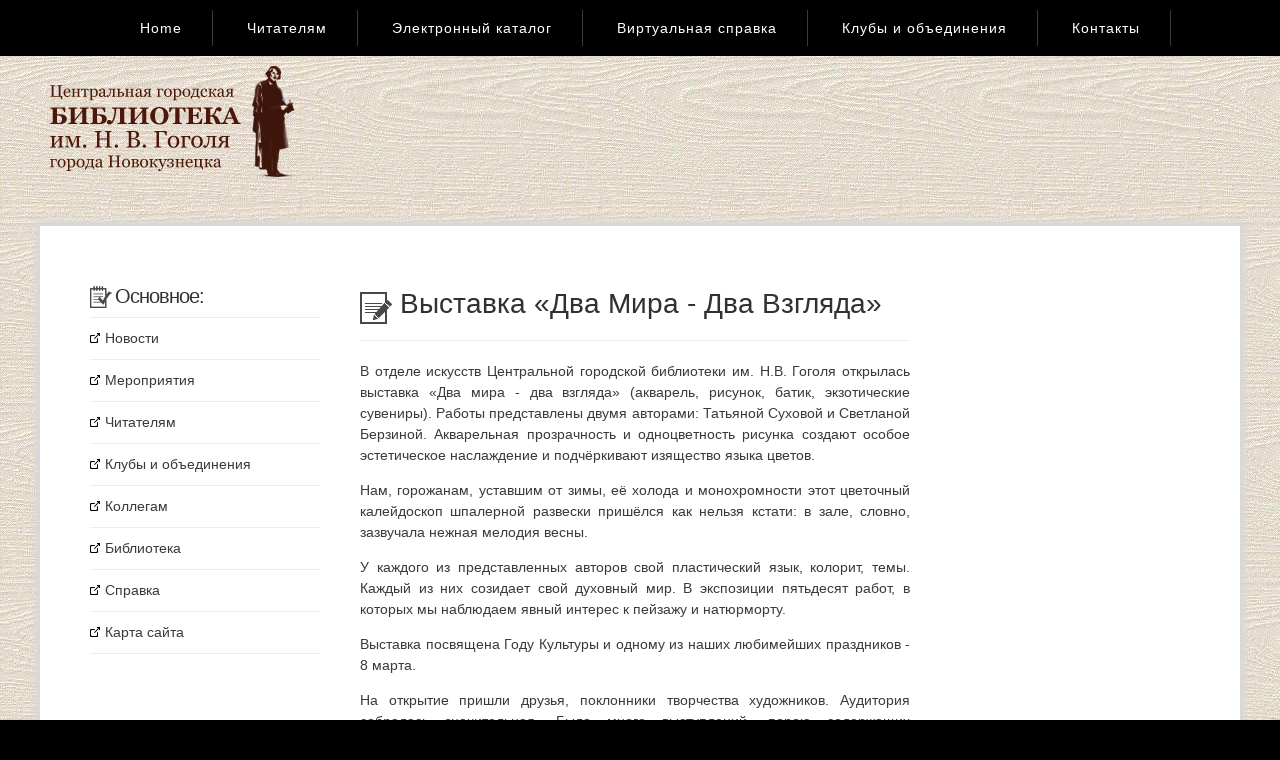

--- FILE ---
content_type: text/html; charset=utf-8
request_url: http://www.gogolevka.ru/news/03.03.2014/
body_size: 10234
content:
<!DOCTYPE html PUBLIC "-//W3C//DTD HTML 4.01 Transitional//EN" "http://www.w3.org/TR/html4/loose.dtd">
<html>
<head>
<title>Выставка «Два мира - два взгляда». Гоголевка в Новокузнецке</title>
<meta name="title" content="Выставка «Два мира - два взгляда». Гоголевка в Новокузнецке">
<link rel="stylesheet" type="text/css" href="http://www.gogolevka.ru/css/gogol.css">
<link rel="icon" href="http://www.gogolevka.ru/favicon.ico" type="image/x-icon">
<link rel="shortcut icon" href="http://www.gogolevka.ru/favicon.ico" type="image/x-icon">


<script type="text/javascript" src="http://widget.read.ru/rr_api3632975860.js"></script>
    
<script type="text/javascript" src="http://www.gogolevka.ru/i/js/showcase.js"></script>
<script type="text/javascript" src="http://www.gogolevka.ru/i/js/jquery.js"></script>
<script type="text/javascript" src="http://www.gogolevka.ru/i/js/slider.js"></script>

    <link href="http://www.gogolevka.ru/i/js/skin.css" rel="stylesheet" type="text/css" media="all">
    <link href="http://www.gogolevka.ru/i/js/rr_card.css" rel="stylesheet" type="text/css" media="all">
    <link href="http://www.gogolevka.ru/i/js/rr_slider.css" rel="stylesheet" type="text/css" media="all">


</head>
<body>
<div id="menu-wrapper">
    <div id="menu">

<ul class="topmenu">
<li><a href="http://www.gogolevka.ru/index.htm" title="Home" alt="Home" >Home </a></li>
<li><a href="http://www.gogolevka.ru/chitatelyam" title="" alt="" >Читателям </a></li>
<li><a href="http://www.gogolevka.ru/catalog" title="" alt="" >Электронный каталог </a></li>
<li><a href="http://www.gogolevka.ru/spravka/" title="" alt="" >Виртуальная справка </a></li>
<li><a href="http://www.gogolevka.ru/klub" title="" alt="" >Клубы и объединения </a></li>
<li><a href="http://www.gogolevka.ru/biblioteka/kontakti" title="" alt="" >Контакты </a></li>
</ul>

    </div>
    <!-- end #menu --> 
</div>
<div id="header-wrapper">
    <div id="header">
        <div id="logo">
          <!--  <p>Выставка «Два мира - два взгляда». Гоголевка в Новокузнецке</p><br> -->
    <div id="gugla">
            <script async src="//pagead2.googlesyndication.com/pagead/js/adsbygoogle.js"></script>
<!-- gogolevka -->
    <ins class="adsbygoogle"
     style="display:inline-block;width:728px;height:90px"
     data-ad-client="ca-pub-0005259551691403"
     data-ad-slot="9561401868"></ins>
     <script>
        (adsbygoogle = window.adsbygoogle || []).push({});
        </script>
</div>

        </div>

    </div>
</div>


<div id="wrapper"> 
    <div id="page">
        <div id="page-bgtop">
            <div id="page-bgbtm">
                <div id="sidebar">
                    <ul>
                        <li>
                            
<ul class="nav">
<li class="nolink">Основное:</li>
<li><a href="http://www.gogolevka.ru/news" title="Новости библиотеки имени Гоголя" alt="Новости библиотеки имени Гоголя" >Новости </a></li>
<li><a href="http://www.gogolevka.ru/afisha" title="Мероприятия в библиотеке имени Гоголя" alt="Мероприятия в библиотеке имени Гоголя" >Мероприятия </a></li>
<li><a href="http://www.gogolevka.ru/chitatelyam" title="Читателям в библиотеке имени Гоголя" alt="Читателям в библиотеке имени Гоголя" >Читателям </a></li>
<li><a href="http://www.gogolevka.ru/klub" title="Клубы и объединения в библиотеке имени Гоголя" alt="Клубы и объединения в библиотеке имени Гоголя" >Клубы и объединения </a></li>
<li><a href="http://www.gogolevka.ru/kollegam" title="" alt="" >Коллегам </a></li>
<li><a href="http://www.gogolevka.ru/biblioteka" title="О библиотеке имени Гоголя" alt="О библиотеке имени Гоголя" >Библиотека </a></li>
<li><a href="http://www.gogolevka.ru/spravka" title="" alt="" >Справка </a></li>
<li><a href="http://www.gogolevka.ru/sitemap" title="" alt="" >Карта сайта </a></li>
</ul>

                        </li>
                    </ul>
                    
                          <!-- Yandex.Metrika counter -->
<script type="text/javascript">
(function (d, w, c) {
    (w[c] = w[c] || []).push(function() {
        try {
            w.yaCounter25043675 = new Ya.Metrika({id:25043675,
                    clickmap:true,
                    trackLinks:true,
                    accurateTrackBounce:true});
        } catch(e) { }
    });

    var n = d.getElementsByTagName("script")[0],
        s = d.createElement("script"),
        f = function () { n.parentNode.insertBefore(s, n); };
    s.type = "text/javascript";
    s.async = true;
    s.src = (d.location.protocol == "https:" ? "https:" : "http:") + "//mc.yandex.ru/metrika/watch.js";

    if (w.opera == "[object Opera]") {
        d.addEventListener("DOMContentLoaded", f, false);
    } else { f(); }
})(document, window, "yandex_metrika_callbacks");
</script>
<noscript><div><img src="//mc.yandex.ru/watch/25043675" style="position:absolute; left:-9999px;" alt="" /></div></noscript>
<!-- /Yandex.Metrika counter --> 
                </div>
                <!-- end #sidebar -->
                
<div id="content">
                    <div class="post">
                        <div style="clear: both;">&nbsp;</div>
                        <div class="entry">
       <br><h1 class="panel">Выставка «Два мира - два взгляда»</h1><p style="text-align: justify;">
	В отделе искусств Центральной городской библиотеки им. Н.В. Гоголя открылась выставка &laquo;Два мира - два взгляда&raquo; (акварель, рисунок, батик, экзотические сувениры). Работы представлены двумя авторами: Татьяной Суховой и Светланой Берзиной. Акварельная прозрачность и одноцветность рисунка создают особое эстетическое наслаждение и подчёркивают изящество языка цветов.</p>
<p style="text-align: justify;">
	Нам, горожанам, уставшим от зимы, её холода и монохромности этот цветочный калейдоскоп шпалерной развески пришёлся как нельзя кстати: в зале, словно, зазвучала нежная мелодия весны.</p>
<p style="text-align: justify;">
	У каждого из представленных авторов свой пластический язык, колорит, темы. Каждый из них созидает свой духовный мир. В экспозиции пятьдесят работ, в которых мы наблюдаем явный интерес к пейзажу и натюрморту.</p>
<p style="text-align: justify;">
	Выставка посвящена Году Культуры и одному из наших любимейших праздников - 8 марта.</p>
<p style="text-align: justify;">
	На открытие пришли друзья, поклонники творчества художников. Аудитория собралась значительная. Было много выступлений, порою содержащих полемический характер. Звучала живая музыка: фортепиано, саксофоны.</p>
<p style="text-align: justify;">
	Приглашаем всех желающих посетить выставку, которая будет экспонироваться до конца апреля.</p>
<p style="text-align: right;">
	Г.С. Иванова</p>
<p style="text-align: right;">
	&nbsp;</p>
<p style="text-align: center;">
	<br />
	<img alt="" src="/news/03.03.2014/8875.jpg" style="width: 312px; height: 234px;" /> <img alt="" src="/news/03.03.2014/8876.jpg" style="width: 312px; height: 234px;" /><br />
	<img alt="" src="/news/03.03.2014/8877.jpg" style="width: 312px; height: 234px;" /> <img alt="" src="/news/03.03.2014/8879.jpg" style="width: 312px; height: 234px;" /><br />
	<img alt="" src="/news/03.03.2014/8880.jpg" style="width: 312px; height: 234px;" /> <img alt="" src="/news/03.03.2014/8881.jpg" style="width: 312px; height: 234px;" /></p>
<p style="text-align: justify;">
	&nbsp;&nbsp;</p>
                  
                    
 <!--check code--><div id='check_code'></div>
 
                        </div>
                    </div>
                    <div style="clear: both;">&nbsp;</div>
                </div>
                <!-- end #content -->
                
                <div id="sidebar2">
                    <ul>
                        <li>
                            

 <!--  -->

                        </li>
                    </ul>


      
       <!--  -->
              <div>
<script async src="//pagead2.googlesyndication.com/pagead/js/adsbygoogle.js"></script>
<!-- правый блок гоголевки -->
<ins class="adsbygoogle"
     style="display:inline-block;width:300px;height:600px"
     data-ad-client="ca-pub-0005259551691403"
     data-ad-slot="2038135061"></ins>
<script>
(adsbygoogle = window.adsbygoogle || []).push({});
</script>
</div>

                </div>
                <div style="clear: both;">&nbsp;</div>
            </div>
        </div>
    </div>
    <!-- end #page --> 
</div>
<div id="footer">

    <p>
          Memory consumption: 1.25 Mb</p>
          
      
</div>
<!-- end #footer -->


</body>
</html>


--- FILE ---
content_type: text/html; charset=utf-8
request_url: https://www.google.com/recaptcha/api2/aframe
body_size: 267
content:
<!DOCTYPE HTML><html><head><meta http-equiv="content-type" content="text/html; charset=UTF-8"></head><body><script nonce="wGIgdfn1ITz9aPAa6zFBUw">/** Anti-fraud and anti-abuse applications only. See google.com/recaptcha */ try{var clients={'sodar':'https://pagead2.googlesyndication.com/pagead/sodar?'};window.addEventListener("message",function(a){try{if(a.source===window.parent){var b=JSON.parse(a.data);var c=clients[b['id']];if(c){var d=document.createElement('img');d.src=c+b['params']+'&rc='+(localStorage.getItem("rc::a")?sessionStorage.getItem("rc::b"):"");window.document.body.appendChild(d);sessionStorage.setItem("rc::e",parseInt(sessionStorage.getItem("rc::e")||0)+1);localStorage.setItem("rc::h",'1769091138357');}}}catch(b){}});window.parent.postMessage("_grecaptcha_ready", "*");}catch(b){}</script></body></html>

--- FILE ---
content_type: text/css
request_url: http://www.gogolevka.ru/css/gogol.css
body_size: 15036
content:

/*
Design by Free CSS Templates
http://www.freecsstemplates.org
Released for free under a Creative Commons Attribution 2.5 License
*/

body {
	margin: 0;
	padding: 0;
	
	background: #000 url(/i/diz/wood29.jpg) repeat;
	
	font-family: 'Open Sans', Arial, sans-serif;
	font-size: 13px;
	color: #3B3B3B;
}

h1, h2, h3 {
	margin: 0px;
	padding: 0px;
	letter-spacing: -2px;
	text-transform: capitalize;
	font-weight: normal;
	color: #2F6BCF;
}

h1 {
	font-size: 1.5em;
	letter-spacing: 0px;
}

h2 {
	font-size: 2.4em;
}

h2.diz{text-align:center;text-transform:none; }
.entry h2 span {color:red;font-weight:bold;}

h3 {
	font-size: 1.6em;
	letter-spacing: 0px;
}

p, ul, ol {
	margin-top: 0;
	padding:0;
	line-height: 150%;
}

p.info {background:url(/i/nano/lightbul.png) no-repeat 5px 10px #F8EFD9;color:#666;font-style:italic;padding:15px 15px 15px 60px;border:1px dotted; }
p.botnavi{
	text-align: center;
	border-bottom:1px dotted silver;
	margin-bottom:10px;padding-bottom:10px;
}
a {
	text-decoration: none;
	color: #383838;
}

#content a {text-decoration: underline;color: #000;}
#content a:hover {text-decoration: none;}
a:hover {
}

/* Header */

#header-wrapper {
}

#header {
	clear: both;
	width: 1200px;
	margin: 0px auto;
}

#gugla {
	top: 5px;
	left: 300px;
	position: relative;
	text-align: center;
			height: 90px;
		width: 800px;
}


/* Logo */

#logo {
	margin: 10px;
	padding: 30px 0px;
	color: #000000;
	text-align: center;
		background:  url(/i/diz/logo.png) no-repeat;
		height: 90px;
}

#logo h1, #logo p {
	margin: 0;
	padding: 0;
}

#logo h1 {
	margin: 0px;
	padding: 0;
	font-size: 3.9em;
	letter-spacing:1px;
	color: #000;
}

#logo p {
	margin: 0px;
	padding: 0px;
	text-transform: uppercase;
	color: black;
}

#logo p a {
	color: black;
	font-size: 14px;
}

#logo a {
	border: none;
	background: none;
	text-decoration: none;
	color: black;
}

/* Menu */

#menu-wrapper {
	overflow: hidden;
	height: 56px;
	background: #000000;
}

#menu {
	width: 1200px;
	height: 55px;
	margin: 0px auto;
	padding: 0px;
}

#menu ul.topmenu {
	margin: 0;
	padding: 10px 0px 0px 0px;
	list-style: none;
	line-height: normal;
	text-align: center;
}

#menu ul.topmenu li {
	display: inline-block;
	border-color: rgba(255,255,255,.09);
	border-right: 1px solid;
}

#menu ul.topmenu li a {
	display: block;
	letter-spacing: 1px;
	margin: 0px 10px;
	padding: 10px 20px;
	text-decoration: none;
	text-align: center;
	font-size: 14px;
	font-weight: normal;
	color: #FFFFFF;
	border: none;
}

#menu ul.topmenu li a:hover, #menu ul.topmenu li a.selected {
	text-decoration: none;
	color: #ccc;
}

/* Page */

#page {
	overflow: hidden;
	width: 1140px;
	margin: 0px auto 50px auto;
	padding: 30px 30px 0 30px;
	background: #FFF;
	
			-moz-box-shadow: 0 0 5px 5px #D8D8D8;
			-webkit-box-shadow: 0 0 5px 5px #D8D8D8;
			box-shadow: 0 0 5px 5px #D8D8D8;
}

/* Content */

#content {
	float: left;
	width: 550px;
	padding-top: 0px;
	padding-left: 20px;
	font-size: 14px;
}

.entry ul li, ol li {
     margin: 0px;
	 padding: 5px 5px 5px 15px;
	 list-style-type:none;background:url(/i/diz/st.gif) no-repeat left center;
	 font-style:italic;
}
.ul ul li{
     color:#666;
     background:none;
     margin-left: 20px;
	 padding: 3px 5px 3px 5px;
	 list-style-type:square;
	 font-style:normal;}
	 
.kursiv {color:red;text-align:center;}

.post {
	margin-bottom: 15px;
}

.post img{border:1px solid #999;margin:0 10px 5px 10px;}

.post .title, h1.panel {
	margin-bottom: 20px;
	padding: 0 0 20px 40px;
	font-size: 28px;
	border-bottom: 1px solid rgba(0,0,0,.07);
	color: #323030;
	background:url(/i/diz/h1.png) no-repeat 0 4px;
}

.post .entry {
	padding: 0px 0px 20px 0px;
	text-align: justify;
}
.entry span {color:navy;}
.entry .line {border-top:1px solid silver;border-bottom:1px solid silver;padding:5px 0 5px 0;font-size:13px;color:navy;}
.entry blockquote {margin-left:0;font-style:italic;border-left:5px solid #ccc;font-size:13px;padding-left:10px;}

.links {
	display: block;
	height: 30px;
	padding: 30px 0px 0px 0px;
	text-align: center;
	font-size: 14px;
	font-weight: normal;
	color: #1C1C1C;
}

.button
{
	padding: 10px 25px;
	background: #000;
	border-radius: 5px;
	text-transform: uppercase;
	font-size: 12px;
	color: #FFFFFF;
}

/* Sidebar */

#sidebar2
{
	float: right;
	width: 230px;
	padding: 30px 20px 0px 0px;
	font-size: 14px;
}

#sidebar {
	float: left;
	width: 230px;
	margin-right: 20px;
	padding: 30px 0px 0px 20px;
	color: #787878;
	font-size: 14px;
}

#sidebar ul, #sidebar2 ul {
	margin: 0;
	padding: 0;
	list-style: none;
}

#sidebar li, #sidebar2 li {
	margin: 0;
	padding: 0;
}

#sidebar li ul.nav, #sidebar2 li ul.nav {
	margin: 0px 0px;
	padding-bottom: 30px;
}

#sidebar li li, #sidebar2 li li {
	border-bottom: 1px solid rgba(0,0,0,.07);
	margin: 0px 0px;
	padding: 10px 0;
	border-left: none;
	list-style-type: none;
	
}

#sidebar li li a, #sidebar2 li li a {
	color: #3B3B3B;
	background:url(/i/diz/spisok.png) no-repeat left center;
	padding-left:15px;
}

#sidebar li li a:hover, #sidebar2 li li a:hover {
	color: #3B3B3B;
	background:url(/i/diz//tick.png) no-repeat left center;
	padding-left:15px;
	text-decoration:none;
	color:#000;
}

#sidebar li li a.selected, #sidebar2 li li a.selected {
	color: #3B3B3B;
	background:url(/i/diz/tick.png) no-repeat left center;
	padding-left:15px;
	text-decoration:none;
	color:#000;
}

#sidebar li li span, #sidebar2 li li span {
	display: block;
	padding: 0;
	font-size: 11px;
	font-style: italic;
}

#sidebar h2, #sidebar2 h2, #sidebar  li.nolink, #sidebar2  li.nolink {
	padding: 0 0 10px 25px;
	letter-spacing:-1px;;
	font-size: 1.4em;
	color: #323030;
	background:url(/i/diz/notecheck32.png) no-repeat left top;
	text-decoration:none;
}



#sidebar p, #sidebar2 p {
	margin: 0px 0px 40px 0px;
	padding: 0px;
	text-align: justify;
}

#sidebar a, #sidebar2 a {
	border: none;
}

#sidebar a:hover, #sidebar2 a:hover {
	text-decoration: underline;
}

/* Footer */

#footer {
	margin: 0 auto;
	padding: 3em 0em 5em 0em;
	background: rgba(0,0,0,.06);
}

#footer p {
	margin: 0;
	padding-top: 20px;
	line-height: normal;
	text-align: center;
	color: #A0A0A0;
}

#footer a {
	color: #8A8A8A;
}

#banner-wrapper
{
	overflow: hidden;
	padding: 3em 0em;
	background: rgba(0,0,0,.06);
}

#banner {
	width: 1200px;
	margin: 0px auto 0px auto;
}

#banner img
{
	box-shadow: 0px 0px 0px 10px rgba(0,0,0,0.03);
}

/* Start Reklama */
.reklams_160,.reklams_468 {background:#fff;}
.reklams_160 {margin:5px auto;width:160px;height:600px;}
.reklams_468 {margin:10px auto;width:468px;height:60px;}
/* End Reklama */

/* Start Translate */
.translate {list-style:none;margin:10px 2px;width:190px;}
.translate li {border:solid #eee;border-width:0 1px;line-height:15px;margin:0 3px 4px;_margin-bottom:2px;width:190px;}
.translate .nolink {background:url(/i/diz/mtop.png) repeat-x 50% 50% #fafcfe;font:bold 12px arial,verdana;}
.translate li em {
  border:solid #eee;border-width:1px 0 0;font-style:normal;
  display:block;position:relative;top:-1px;left:0;
}
.translate li em em {border-width:0 0 1px;top:2px;padding:0 6px 3px;}
.translate a {padding:1px 0 0 2px;text-decoration:none;}
/* End Translate */

code {color:#a00;}

fieldset {border:#999 1px solid;color:black;font:13px/1 arial,sans-serif;margin:0;padding:3px 0 0;}
legend {color:#999;padding:5px;margin:0 0 0 10px;}
fieldset {#padding:0;#position:relative;#top:10px;}
legend {#margin:0 0 -7px;#position:relative;#top:-12px;#left:3px;}
/* Start Form Email*/
#connect {
  background:url(/i/diz/spam.gif) no-repeat 5px 6px #fff;border:#ccc 1px solid;
  font:11px Arial;margin:5px auto 10px;padding-top:8px;width:498px;
}
#connect label {color:#777;float:left;font:normal 13px Arial;padding:7px 0 0 130px;}
#connect .tema,#connect .name,#connect .email,#connect .cod,#connect textarea {font:12px Arial;margin:0 5px 2px 0;padding:2px 0 0 22px;width:230px;height:18px;}
#connect .tema,#connect .name,#connect .email,#connect .cod,#connect .date,
#connect textarea,#connect .submit {background-color:#fff;border:#ccc 1px solid;float:right;}
#connect img {border:none;float:right;margin:2px 2px 2px 0;width:120px;height:19px;}
#connect .cod {width:110px;}
#connect .submit {background:#fff;color:#c77;cursor:hand;font:bold 13px Arial;margin:0 5px 5px 0;width:489px;height:31px;}
#connect textarea {margin:2px 5px 2px 0;padding:10px 0 2px 22px;overflow:auto;width:465px;height:175px;}
.prim {background:#fff;clear:both;font:bold 12px arial;margin:0;padding:10px;text-align:center;width:465px;}
.prim span {color:#b00;}
.prima {background:#fff;font:normal 175% 'century gothic', arial, sans-serif;color: #43423F;margin:10px auto 0;padding:3px 10px 4px;width:478px;}
.prima span {color:#a00;font-weight:normal;}
#connect .name {background:url(/i/diz/name.gif) 2px 1px no-repeat #fff;}
#connect .email {background:url(/i/diz/email.gif) 1px 0px no-repeat #fff;}
#connect .tema {background:url(/i/diz/tema.gif) 1px 0px no-repeat #fff;}
#connect .cod {background:url(/i/diz/pencil.gif) 2px 3px no-repeat #fff;}
#connect textarea {background:url(/i/diz/edit.gif) 3px 3px no-repeat #fff;}
/* End Form Email*/

/* start reklams */
.reklams_468,.reklams_160 {background-color:#fff;border:1px #eee solid;margin:15px auto;text-align:center;}
.reklams_468 {width:468px;height:60px;}
.reklams_160 {width:160px;height:600px;}
/* end reklams */

/* Start Login Admin */
#login_form {
  background:url(/i/diz/password.jpg) no-repeat 50% 5% #ffffff;
  border:#d8d8d8 1px solid;
  font-family:font:normal 175% 'century gothic', arial, sans-serif;color:#43423F;
  margin:20px auto;padding:5px 5px 10px;width:400px;
}
#login_form h3 {background:none;color:#777;font-size:18px;;padding:120px 5px 10px;text-align:center;}
#login_form .text {float:left;font-size:16px;margin:4px 5px;width:170px;color:#43423F;}
#login_form label {float:left;padding-top:5px;text-align:right;width:150px;color:#43423F;}
#login_form .submit  {
  background:#f1f1f1;border:0;color:#43423F;cursor:pointer;
  font-size:20px;font-weight:bold;border:#d8d8d8 1px solid;
  margin-top:20px;padding:5px;width:100%;
}
/* End Login Admin */

/* Start Statistic */
.point {border:#ccc 1px solid;margin:5px auto;width:500px;overflow:hidden;}
.point .graf {margin:5px 0 0;padding:0 0 0 2px;height:370px;}
.point .desc {margin:0 0 5px 20px;}
.sttit {background:url(/i/diz/mtop.png) repeat-x #f2f2f2;border:#ccc 1px solid;color:#333;margin:2px;padding:4px;}
.hits {float:left;width:248px;margin:0 0 0 1px;padding:0;}
.hits .hit,.hits .zap,.hits .poisk {margin:0;padding:0;overflow:hidden;}
.hits .hit {color:#a00;width:42px;}
.hits .zap {color:#030;width:56px;}
.hits .poisk {width:142px;}
.hits span {display:block;padding:0 0 3px;text-decoration:underline;}
.hits .hit span {color:#a00;}
.hits .zap span {color:#030;}
.hits .poisk span {color:#00a;}
.hits pre,.value pre,.numb pre {color:#333;font:11px verdana,arial,sans-serif;padding:2px;overflow:hidden;}
.numb {float:left;text-align:right;overflow:hidden;width:52px;margin-left:4px;}
.value {float:left;overflow:hidden;width:433px;padding-left:4px;}
.value a, .poisk a, .sep a {color:#1e90ff;}
.anonce {color:#777;clear:both;margin:0 100px 2px 44px;padding:2px 0;}
.serf,.rss {color:#1e90ff;}
.friend {color:#1e90ff;}
.sep {color:#333;font:11px verdana,arial,sans-serif;padding:2px 2px 2px 5px;overflow:hidden;}
.sep span {color:#FF1493;}
/* End Statistic */
#news-list li span{display:block;margin-bottom:5px;color:#9D2928;}
#news-list{margin:0 50px 0 57px;padding-top:10px;}
#news-list p{font-size:12px;line-height:14px;color:#555;}
#news-list ul{margin-top:35px;}
#news-list li{clear:left;overflow:hidden;list-style:none;}
#news-list li a{margin-bottom:10px;display:block;float:left;color:#333;text-decoration:none;}
#news-list li a:hover{color:#000;text-decoration:underline;}
#news-list li a+span+a,
#news-list li strong a{float:none;}
#news-list li+li{background:url(../images/dot.png) repeat-x;padding-top:20px;}
#news-list1 li a img{border:1px solid #999;margin:0 10px 5px 0;}
#news-list li span{display:block;margin-bottom:5px;color:#9D2928;}
#news-list li a img{margin-right:30px;}



/* менюха навигации страниц */
#menuHolder {width:750px; height:70px; position:relative; z-index:100; margin:30px auto 100px auto;}
#menuHolder ul {width:750px; height:35px; padding:0; margin:0 ; list-style:none; historical-forms;}
#menuHolder ul.topLevel {background:#fff;}
#menuHolder ul li {
display:inline-block; position:relative; height:35px;
padding: 0px 10px 0px 0px ;
background: url('/');
}

#menuHolder ul li a {display:block; padding:0 15px; font: bold 12px/35px arial, sans-serif; color:#000; text-decoration:none;}
#menuHolder ul.topLevel li a {
background: #ffdead;

}
#menuHolder ul.topLevel li a.close {
display:block; position:absolute; left:0; top:18px;  padding:0 15px; height:0; overflow:hidden; color:#000;
background: rgb(226,226,226);
-moz-transition: 0.25s;
-ms-transition: 0.25s;
-o-transition: 0.25s;
-webkit-transition: 0.25s;
transition: 0.25s;
}
#menuHolder ul.sub {position:absolute; left:0; top:0; z-index:-1; background:transparent;
-moz-transition: 0.25s;
-ms-transition: 0.25s;
-o-transition: 0.25s;
-webkit-transition: 0.25s;
transition: 0.25s;
}
#menuHolder ul.sub li a {padding:0 6px; font-size:11px; color:#069; margin-left: 20px;}
#menuHolder ul.sub li a:hover {color:#000; text-decoration:underline;}

#menuHolder b {display:none;}
#menuHolder #t1:target ~ ul.s1,
#menuHolder #t2:target ~ ul.s2,
#menuHolder #t3:target ~ ul.s3,
#menuHolder #t4:target ~ ul.s4 {top:35px;}

#menuHolder #t1:target ~ ul.topLevel li a.c1,
#menuHolder #t2:target ~ ul.topLevel li a.c2,
#menuHolder #t3:target ~ ul.topLevel li a.c3,
#menuHolder #t4:target ~ ul.topLevel li a.c4 {height:35px; top:0;}

#menuHolder #c1:target ~ ul.s1,
#menuHolder #c2:target ~ ul.s2,
#menuHolder #c3:target ~ ul.s3,
#menuHolder #c4:target ~ ul.s4 {top:0;}

#menuHolder #c1:target ~ ul.topLevel li a#c1,
#menuHolder #c2:target ~ ul.topLevel li a#c2,
#menuHolder #c3:target ~ ul.topLevel li a#c3,
#menuHolder #c4:target ~ ul.topLevel li a#c4 {height:0; top:18px}

.index li{list-style:none;padding:0;margin:0;}
.index li{width:25%;float:left;}
.index hr{height:1px;color:#999;border-width:1px;}
br.clear{height:0;font-size:1px;margin-top:10px;padding:0;}
#pn{margin-top:40px;}
.author{display:block;font-size:13px;margin-bottom:5px;}
.type{display:block;font-size:13px;margin-bottom:5px;}
small{color:#777;font-size:12px;display:block;margin-top:10px;}

--- FILE ---
content_type: application/javascript
request_url: http://www.gogolevka.ru/i/js/showcase.js
body_size: 6048
content:
/*
 * Read.ru Showcase
 * Simple read.ru goods exposure
 * 
 * http://read.ru/partner/plugins/showcase/
 *
 * Copyright (c) 2010 Ayrat Yakupov
 *
 * Requires: jQuery v1.3+
 * Requires: Read.ru API library
 *
 * Dual licensed under the MIT and GPL licenses:
 *   http://www.opensource.org/licenses/mit-license.php
 *   http://www.gnu.org/licenses/gpl.html
 *
 */

;(function($) {
	var defaults = {
		full_info: 1,
		cards_in_row: 3,
		limit_items: 2
	},
	self = this;
	this.defaults = defaults;
	this.card_callback = [];
	this.c_card_callback = [];
	this.options = {};
	
	this.init = function () {
		if (typeof this.api == 'undefined') {
			if (typeof rrApi != 'function') {
				alert('Error. No read.ru API connection found');
				return false;
			}
			this.api = new rrApi;
			this.defaults.pp = this.api.pp;
		}
		
		return true;
	}
	
	this.getSimpleCard = function (callback) {
		if (self.card) {
			callback(self.card);
		}
		else {
			
			var f = 'f_rr_simplecard';
			
			if (callback) {
				self.card_callback.push(callback);
			}
			
			if (typeof window[f] == 'undefined') {
				window[f] = function (html) {
					self.card = html;
					for (var i in self.card_callback) {
						var func = self.card_callback[i];
						func(html);
					}
				};
				
				self.api._jsonp(self.api.opts.path + 'simplecard.js'+(self.api.enc ? '?enc='+self.api.enc : ''));
			}
		}
	}
	
	this.getCustomCard = function (template, callback) {
		if (self.custom_card) {
			callback(self.custom_card);
		}
		else {
			if (callback) {
				self.c_card_callback.push(callback);
			}
			
			$.get(
				template,
				{},
				function (html) {
					self.custom_card = html;
					for (var i in self.c_card_callback) {
						var func = self.c_card_callback[i];
						func(html);
					}
				}
			);
		}
	}
	
	this.isEmpty = function isEmpty(obj){
		for(var i in obj){ return false;}
		return true;
	}

	$.extend($.fn, {
	
		rr_showcase: function(options, callback) {
			if (!self.init()) return this;
			
			var opts = {};
			
			$.extend(opts, self.defaults);
			$.extend(opts, options);
			options = opts;
			self.options = opts;
			$(this).data('rr_options', options);
			
			var cont = this;
			
			$(this).html("");
			
			var loaded = 0;
			var books = {};
			var check_loaded = function (obj) {
				if (typeof obj == 'object') {
					books = obj;
				}
				
				if (loaded) {
					$(cont).processBooks(cont, books, options.template);
					if (typeof callback == 'function') {
						callback(books);
					}
				}
				else {
					loaded += 1;
				}
			}
			
			if (typeof options.template != 'string') {
				self.getSimpleCard(check_loaded);
			}
			else {
				self.custom_card = null;
				self.getCustomCard(options.template, check_loaded);
			}
			self.api.getBooksList(options, check_loaded);
			
			return this;
		},
		
		rr_slider: function(options) {
			var cont = this;
			var c_options = options.carousel || {};
			
			var slide_callback = function(carousel) {
				carousel.buttonNext.bind('click', function() {
					carousel.startAuto(0);
				});

				carousel.buttonPrev.bind('click', function() {
					carousel.startAuto(0);
				});

				carousel.clip.hover(function() {
					carousel.stopAuto();
				}, function() {
					carousel.startAuto();
				});
			}
			
			$.extend(c_options, { scroll: 1, initCallback: slide_callback });
			
			var slide = function () {
				$(cont).jcarousel(c_options);
			}
			options.cards_in_row = 0;
			options.carousel = true;
			$(this).rr_showcase(options, slide);
		},
		
		processBooks: function (cont, obj, custom) {
			if ('errors' in obj) {
				$(this).placeErrors(obj.errors);
				return;
			}
			
			var card = null;
			var book = null;
			var k = 1;
			var pp = $(this).data('rr_options').pp;
			
			if ($(this).data('rr_options').carousel) {
				cont = $('<ul></ul>').addClass("jcarousel-list").appendTo(cont);
			}
			
			for (id in obj.books) {
				if (self.card && !custom) {
					card = $(self.card);
				}
				else if (self.custom_card) {
					card = $(self.custom_card);
				}
				else
					continue;
				
				book = obj.books[id];
				$("a.rr_card_name:first", card).html(book.name).attr("title", book.name).attr("href", "http://read.ru/id/"+id+"/?pp="+pp);
				if (book.img) {
					$("div.rr_card_cover:first", card).css("background-image", "url('http://read.ru/covers_rr/small/"+id+".jpg')");
				}
				$("div.rr_card_cover a:first", card).attr("href", "http://read.ru/id/"+id+"/?pp="+pp);
				$("span.rr_card_supply_date:first", card).html(book.supply_date_str);
				
				$(this).placeCardItems('genre', book.genre, card);
				$(this).placeCardItems('series', book.series, card);
				$(this).placeCardItems('pubhouse', book.pubhouse, card);
				$(this).placeCardItems('author', book.author, card);
				
				$("span.rr_card_price_value:first", card).html(book.price);
				$("div.rr_card_add_book a:first", card).attr("title", book.name).attr("href", "http://read.ru/id/"+id+"/?pp="+pp);
				
				if ($(this).data('rr_options').carousel) {
					$('<li></li>').addClass("jcarousel-item-"+k).append(card).appendTo(cont);
				}
				else {
					card.appendTo(cont);
				}
				
				k++;
			}
			
			$('<br />').attr("clear", "all").appendTo(cont);
		},
		
		placeCardItems: function(url, obj, card) {
			var item = null;
			var k = 0;
			
			if (!self.isEmpty(obj)) {
				item = $("span.rr_card_"+url+":first", card);
				for (i_id in obj) {
					if ($(this).data('rr_options').limit_items && k == $(this).data('rr_options').limit_items) {
						item.append(" ...");
						break;
					}
					else {
						if (k) item.append(", ");
						k++;
					}
					$('<a></a>').html(obj[i_id]).attr("target", "_blank").attr("href", "http://read.ru/"+url+"/"+i_id+"/?pp="+$(this).data('rr_options').pp).appendTo(item);
				}
			}
			else {
				$("div.rr_card_"+url+"_cont:first", card).css("display", "none");
			}
		},
		
		placeErrors: function (errors) {
			jQuery.each(errors, function () {
				if (typeof rrDisplayError == 'function')
					rrDisplayError(this);
				else
					alert(this);
			});
		}
	});
	
})(jQuery);